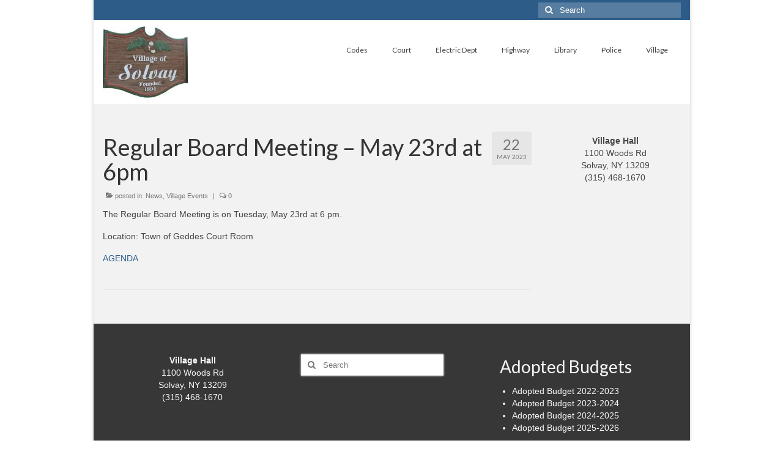

--- FILE ---
content_type: text/html; charset=UTF-8
request_url: https://villageofsolvay.com/2023/05/22/regular-board-meeting-may-23rd-at-6pm/
body_size: 11100
content:
<!DOCTYPE html>
<html class="no-js" lang="en-US" itemscope="itemscope" itemtype="https://schema.org/WebPage">
<head>
  <meta charset="UTF-8">
  <meta name="viewport" content="width=device-width, initial-scale=1.0">
  <meta http-equiv="X-UA-Compatible" content="IE=edge">
  <title>Regular Board Meeting &#8211; May 23rd at 6pm &#8211; Village of Solvay</title>
<style>
#wpadminbar #wp-admin-bar-wsm_free_top_button .ab-icon:before {
	content: "\f239";
	color: #FF9800;
	top: 3px;
}
</style><meta name='robots' content='max-image-preview:large' />
	<style>img:is([sizes="auto" i], [sizes^="auto," i]) { contain-intrinsic-size: 3000px 1500px }</style>
	<link rel='dns-prefetch' href='//fonts.googleapis.com' />
<link rel="alternate" type="application/rss+xml" title="Village of Solvay &raquo; Feed" href="https://villageofsolvay.com/feed/" />
<link rel="alternate" type="application/rss+xml" title="Village of Solvay &raquo; Comments Feed" href="https://villageofsolvay.com/comments/feed/" />
<script type="text/javascript">
/* <![CDATA[ */
window._wpemojiSettings = {"baseUrl":"https:\/\/s.w.org\/images\/core\/emoji\/16.0.1\/72x72\/","ext":".png","svgUrl":"https:\/\/s.w.org\/images\/core\/emoji\/16.0.1\/svg\/","svgExt":".svg","source":{"concatemoji":"https:\/\/villageofsolvay.com\/wp-includes\/js\/wp-emoji-release.min.js?ver=8c9500dd4cb13716c8ad9a503f0cb7dd"}};
/*! This file is auto-generated */
!function(s,n){var o,i,e;function c(e){try{var t={supportTests:e,timestamp:(new Date).valueOf()};sessionStorage.setItem(o,JSON.stringify(t))}catch(e){}}function p(e,t,n){e.clearRect(0,0,e.canvas.width,e.canvas.height),e.fillText(t,0,0);var t=new Uint32Array(e.getImageData(0,0,e.canvas.width,e.canvas.height).data),a=(e.clearRect(0,0,e.canvas.width,e.canvas.height),e.fillText(n,0,0),new Uint32Array(e.getImageData(0,0,e.canvas.width,e.canvas.height).data));return t.every(function(e,t){return e===a[t]})}function u(e,t){e.clearRect(0,0,e.canvas.width,e.canvas.height),e.fillText(t,0,0);for(var n=e.getImageData(16,16,1,1),a=0;a<n.data.length;a++)if(0!==n.data[a])return!1;return!0}function f(e,t,n,a){switch(t){case"flag":return n(e,"\ud83c\udff3\ufe0f\u200d\u26a7\ufe0f","\ud83c\udff3\ufe0f\u200b\u26a7\ufe0f")?!1:!n(e,"\ud83c\udde8\ud83c\uddf6","\ud83c\udde8\u200b\ud83c\uddf6")&&!n(e,"\ud83c\udff4\udb40\udc67\udb40\udc62\udb40\udc65\udb40\udc6e\udb40\udc67\udb40\udc7f","\ud83c\udff4\u200b\udb40\udc67\u200b\udb40\udc62\u200b\udb40\udc65\u200b\udb40\udc6e\u200b\udb40\udc67\u200b\udb40\udc7f");case"emoji":return!a(e,"\ud83e\udedf")}return!1}function g(e,t,n,a){var r="undefined"!=typeof WorkerGlobalScope&&self instanceof WorkerGlobalScope?new OffscreenCanvas(300,150):s.createElement("canvas"),o=r.getContext("2d",{willReadFrequently:!0}),i=(o.textBaseline="top",o.font="600 32px Arial",{});return e.forEach(function(e){i[e]=t(o,e,n,a)}),i}function t(e){var t=s.createElement("script");t.src=e,t.defer=!0,s.head.appendChild(t)}"undefined"!=typeof Promise&&(o="wpEmojiSettingsSupports",i=["flag","emoji"],n.supports={everything:!0,everythingExceptFlag:!0},e=new Promise(function(e){s.addEventListener("DOMContentLoaded",e,{once:!0})}),new Promise(function(t){var n=function(){try{var e=JSON.parse(sessionStorage.getItem(o));if("object"==typeof e&&"number"==typeof e.timestamp&&(new Date).valueOf()<e.timestamp+604800&&"object"==typeof e.supportTests)return e.supportTests}catch(e){}return null}();if(!n){if("undefined"!=typeof Worker&&"undefined"!=typeof OffscreenCanvas&&"undefined"!=typeof URL&&URL.createObjectURL&&"undefined"!=typeof Blob)try{var e="postMessage("+g.toString()+"("+[JSON.stringify(i),f.toString(),p.toString(),u.toString()].join(",")+"));",a=new Blob([e],{type:"text/javascript"}),r=new Worker(URL.createObjectURL(a),{name:"wpTestEmojiSupports"});return void(r.onmessage=function(e){c(n=e.data),r.terminate(),t(n)})}catch(e){}c(n=g(i,f,p,u))}t(n)}).then(function(e){for(var t in e)n.supports[t]=e[t],n.supports.everything=n.supports.everything&&n.supports[t],"flag"!==t&&(n.supports.everythingExceptFlag=n.supports.everythingExceptFlag&&n.supports[t]);n.supports.everythingExceptFlag=n.supports.everythingExceptFlag&&!n.supports.flag,n.DOMReady=!1,n.readyCallback=function(){n.DOMReady=!0}}).then(function(){return e}).then(function(){var e;n.supports.everything||(n.readyCallback(),(e=n.source||{}).concatemoji?t(e.concatemoji):e.wpemoji&&e.twemoji&&(t(e.twemoji),t(e.wpemoji)))}))}((window,document),window._wpemojiSettings);
/* ]]> */
</script>
<style id='wp-emoji-styles-inline-css' type='text/css'>

	img.wp-smiley, img.emoji {
		display: inline !important;
		border: none !important;
		box-shadow: none !important;
		height: 1em !important;
		width: 1em !important;
		margin: 0 0.07em !important;
		vertical-align: -0.1em !important;
		background: none !important;
		padding: 0 !important;
	}
</style>
<link rel='stylesheet' id='wp-block-library-css' href='https://villageofsolvay.com/wp-includes/css/dist/block-library/style.min.css?ver=8c9500dd4cb13716c8ad9a503f0cb7dd' type='text/css' media='all' />
<style id='classic-theme-styles-inline-css' type='text/css'>
/*! This file is auto-generated */
.wp-block-button__link{color:#fff;background-color:#32373c;border-radius:9999px;box-shadow:none;text-decoration:none;padding:calc(.667em + 2px) calc(1.333em + 2px);font-size:1.125em}.wp-block-file__button{background:#32373c;color:#fff;text-decoration:none}
</style>
<style id='collapsing-archives-style-inline-css' type='text/css'>


</style>
<link rel='stylesheet' id='me-spr-block-styles-css' href='https://villageofsolvay.com/wp-content/plugins/simple-post-redirect//css/block-styles.min.css?ver=8c9500dd4cb13716c8ad9a503f0cb7dd' type='text/css' media='all' />
<style id='global-styles-inline-css' type='text/css'>
:root{--wp--preset--aspect-ratio--square: 1;--wp--preset--aspect-ratio--4-3: 4/3;--wp--preset--aspect-ratio--3-4: 3/4;--wp--preset--aspect-ratio--3-2: 3/2;--wp--preset--aspect-ratio--2-3: 2/3;--wp--preset--aspect-ratio--16-9: 16/9;--wp--preset--aspect-ratio--9-16: 9/16;--wp--preset--color--black: #000;--wp--preset--color--cyan-bluish-gray: #abb8c3;--wp--preset--color--white: #fff;--wp--preset--color--pale-pink: #f78da7;--wp--preset--color--vivid-red: #cf2e2e;--wp--preset--color--luminous-vivid-orange: #ff6900;--wp--preset--color--luminous-vivid-amber: #fcb900;--wp--preset--color--light-green-cyan: #7bdcb5;--wp--preset--color--vivid-green-cyan: #00d084;--wp--preset--color--pale-cyan-blue: #8ed1fc;--wp--preset--color--vivid-cyan-blue: #0693e3;--wp--preset--color--vivid-purple: #9b51e0;--wp--preset--color--virtue-primary: #2d5c88;--wp--preset--color--virtue-primary-light: #6c8dab;--wp--preset--color--very-light-gray: #eee;--wp--preset--color--very-dark-gray: #444;--wp--preset--gradient--vivid-cyan-blue-to-vivid-purple: linear-gradient(135deg,rgba(6,147,227,1) 0%,rgb(155,81,224) 100%);--wp--preset--gradient--light-green-cyan-to-vivid-green-cyan: linear-gradient(135deg,rgb(122,220,180) 0%,rgb(0,208,130) 100%);--wp--preset--gradient--luminous-vivid-amber-to-luminous-vivid-orange: linear-gradient(135deg,rgba(252,185,0,1) 0%,rgba(255,105,0,1) 100%);--wp--preset--gradient--luminous-vivid-orange-to-vivid-red: linear-gradient(135deg,rgba(255,105,0,1) 0%,rgb(207,46,46) 100%);--wp--preset--gradient--very-light-gray-to-cyan-bluish-gray: linear-gradient(135deg,rgb(238,238,238) 0%,rgb(169,184,195) 100%);--wp--preset--gradient--cool-to-warm-spectrum: linear-gradient(135deg,rgb(74,234,220) 0%,rgb(151,120,209) 20%,rgb(207,42,186) 40%,rgb(238,44,130) 60%,rgb(251,105,98) 80%,rgb(254,248,76) 100%);--wp--preset--gradient--blush-light-purple: linear-gradient(135deg,rgb(255,206,236) 0%,rgb(152,150,240) 100%);--wp--preset--gradient--blush-bordeaux: linear-gradient(135deg,rgb(254,205,165) 0%,rgb(254,45,45) 50%,rgb(107,0,62) 100%);--wp--preset--gradient--luminous-dusk: linear-gradient(135deg,rgb(255,203,112) 0%,rgb(199,81,192) 50%,rgb(65,88,208) 100%);--wp--preset--gradient--pale-ocean: linear-gradient(135deg,rgb(255,245,203) 0%,rgb(182,227,212) 50%,rgb(51,167,181) 100%);--wp--preset--gradient--electric-grass: linear-gradient(135deg,rgb(202,248,128) 0%,rgb(113,206,126) 100%);--wp--preset--gradient--midnight: linear-gradient(135deg,rgb(2,3,129) 0%,rgb(40,116,252) 100%);--wp--preset--font-size--small: 13px;--wp--preset--font-size--medium: 20px;--wp--preset--font-size--large: 36px;--wp--preset--font-size--x-large: 42px;--wp--preset--spacing--20: 0.44rem;--wp--preset--spacing--30: 0.67rem;--wp--preset--spacing--40: 1rem;--wp--preset--spacing--50: 1.5rem;--wp--preset--spacing--60: 2.25rem;--wp--preset--spacing--70: 3.38rem;--wp--preset--spacing--80: 5.06rem;--wp--preset--shadow--natural: 6px 6px 9px rgba(0, 0, 0, 0.2);--wp--preset--shadow--deep: 12px 12px 50px rgba(0, 0, 0, 0.4);--wp--preset--shadow--sharp: 6px 6px 0px rgba(0, 0, 0, 0.2);--wp--preset--shadow--outlined: 6px 6px 0px -3px rgba(255, 255, 255, 1), 6px 6px rgba(0, 0, 0, 1);--wp--preset--shadow--crisp: 6px 6px 0px rgba(0, 0, 0, 1);}:where(.is-layout-flex){gap: 0.5em;}:where(.is-layout-grid){gap: 0.5em;}body .is-layout-flex{display: flex;}.is-layout-flex{flex-wrap: wrap;align-items: center;}.is-layout-flex > :is(*, div){margin: 0;}body .is-layout-grid{display: grid;}.is-layout-grid > :is(*, div){margin: 0;}:where(.wp-block-columns.is-layout-flex){gap: 2em;}:where(.wp-block-columns.is-layout-grid){gap: 2em;}:where(.wp-block-post-template.is-layout-flex){gap: 1.25em;}:where(.wp-block-post-template.is-layout-grid){gap: 1.25em;}.has-black-color{color: var(--wp--preset--color--black) !important;}.has-cyan-bluish-gray-color{color: var(--wp--preset--color--cyan-bluish-gray) !important;}.has-white-color{color: var(--wp--preset--color--white) !important;}.has-pale-pink-color{color: var(--wp--preset--color--pale-pink) !important;}.has-vivid-red-color{color: var(--wp--preset--color--vivid-red) !important;}.has-luminous-vivid-orange-color{color: var(--wp--preset--color--luminous-vivid-orange) !important;}.has-luminous-vivid-amber-color{color: var(--wp--preset--color--luminous-vivid-amber) !important;}.has-light-green-cyan-color{color: var(--wp--preset--color--light-green-cyan) !important;}.has-vivid-green-cyan-color{color: var(--wp--preset--color--vivid-green-cyan) !important;}.has-pale-cyan-blue-color{color: var(--wp--preset--color--pale-cyan-blue) !important;}.has-vivid-cyan-blue-color{color: var(--wp--preset--color--vivid-cyan-blue) !important;}.has-vivid-purple-color{color: var(--wp--preset--color--vivid-purple) !important;}.has-black-background-color{background-color: var(--wp--preset--color--black) !important;}.has-cyan-bluish-gray-background-color{background-color: var(--wp--preset--color--cyan-bluish-gray) !important;}.has-white-background-color{background-color: var(--wp--preset--color--white) !important;}.has-pale-pink-background-color{background-color: var(--wp--preset--color--pale-pink) !important;}.has-vivid-red-background-color{background-color: var(--wp--preset--color--vivid-red) !important;}.has-luminous-vivid-orange-background-color{background-color: var(--wp--preset--color--luminous-vivid-orange) !important;}.has-luminous-vivid-amber-background-color{background-color: var(--wp--preset--color--luminous-vivid-amber) !important;}.has-light-green-cyan-background-color{background-color: var(--wp--preset--color--light-green-cyan) !important;}.has-vivid-green-cyan-background-color{background-color: var(--wp--preset--color--vivid-green-cyan) !important;}.has-pale-cyan-blue-background-color{background-color: var(--wp--preset--color--pale-cyan-blue) !important;}.has-vivid-cyan-blue-background-color{background-color: var(--wp--preset--color--vivid-cyan-blue) !important;}.has-vivid-purple-background-color{background-color: var(--wp--preset--color--vivid-purple) !important;}.has-black-border-color{border-color: var(--wp--preset--color--black) !important;}.has-cyan-bluish-gray-border-color{border-color: var(--wp--preset--color--cyan-bluish-gray) !important;}.has-white-border-color{border-color: var(--wp--preset--color--white) !important;}.has-pale-pink-border-color{border-color: var(--wp--preset--color--pale-pink) !important;}.has-vivid-red-border-color{border-color: var(--wp--preset--color--vivid-red) !important;}.has-luminous-vivid-orange-border-color{border-color: var(--wp--preset--color--luminous-vivid-orange) !important;}.has-luminous-vivid-amber-border-color{border-color: var(--wp--preset--color--luminous-vivid-amber) !important;}.has-light-green-cyan-border-color{border-color: var(--wp--preset--color--light-green-cyan) !important;}.has-vivid-green-cyan-border-color{border-color: var(--wp--preset--color--vivid-green-cyan) !important;}.has-pale-cyan-blue-border-color{border-color: var(--wp--preset--color--pale-cyan-blue) !important;}.has-vivid-cyan-blue-border-color{border-color: var(--wp--preset--color--vivid-cyan-blue) !important;}.has-vivid-purple-border-color{border-color: var(--wp--preset--color--vivid-purple) !important;}.has-vivid-cyan-blue-to-vivid-purple-gradient-background{background: var(--wp--preset--gradient--vivid-cyan-blue-to-vivid-purple) !important;}.has-light-green-cyan-to-vivid-green-cyan-gradient-background{background: var(--wp--preset--gradient--light-green-cyan-to-vivid-green-cyan) !important;}.has-luminous-vivid-amber-to-luminous-vivid-orange-gradient-background{background: var(--wp--preset--gradient--luminous-vivid-amber-to-luminous-vivid-orange) !important;}.has-luminous-vivid-orange-to-vivid-red-gradient-background{background: var(--wp--preset--gradient--luminous-vivid-orange-to-vivid-red) !important;}.has-very-light-gray-to-cyan-bluish-gray-gradient-background{background: var(--wp--preset--gradient--very-light-gray-to-cyan-bluish-gray) !important;}.has-cool-to-warm-spectrum-gradient-background{background: var(--wp--preset--gradient--cool-to-warm-spectrum) !important;}.has-blush-light-purple-gradient-background{background: var(--wp--preset--gradient--blush-light-purple) !important;}.has-blush-bordeaux-gradient-background{background: var(--wp--preset--gradient--blush-bordeaux) !important;}.has-luminous-dusk-gradient-background{background: var(--wp--preset--gradient--luminous-dusk) !important;}.has-pale-ocean-gradient-background{background: var(--wp--preset--gradient--pale-ocean) !important;}.has-electric-grass-gradient-background{background: var(--wp--preset--gradient--electric-grass) !important;}.has-midnight-gradient-background{background: var(--wp--preset--gradient--midnight) !important;}.has-small-font-size{font-size: var(--wp--preset--font-size--small) !important;}.has-medium-font-size{font-size: var(--wp--preset--font-size--medium) !important;}.has-large-font-size{font-size: var(--wp--preset--font-size--large) !important;}.has-x-large-font-size{font-size: var(--wp--preset--font-size--x-large) !important;}
:where(.wp-block-post-template.is-layout-flex){gap: 1.25em;}:where(.wp-block-post-template.is-layout-grid){gap: 1.25em;}
:where(.wp-block-columns.is-layout-flex){gap: 2em;}:where(.wp-block-columns.is-layout-grid){gap: 2em;}
:root :where(.wp-block-pullquote){font-size: 1.5em;line-height: 1.6;}
</style>
<link rel='stylesheet' id='cforms2-css' href='https://villageofsolvay.com/wp-content/plugins/cforms2/styling/cforms2012.css?ver=15.0.9' type='text/css' media='all' />
<link rel='stylesheet' id='st-widget-css' href='https://villageofsolvay.com/wp-content/plugins/share-this/css/style.css?ver=8c9500dd4cb13716c8ad9a503f0cb7dd' type='text/css' media='all' />
<link rel='stylesheet' id='wsm-style-css' href='https://villageofsolvay.com/wp-content/plugins/wp-stats-manager/css/style.css?ver=1.2' type='text/css' media='all' />
<link rel='stylesheet' id='virtue_theme-css' href='https://villageofsolvay.com/wp-content/themes/virtue/assets/css/virtue.css?ver=3.4.13' type='text/css' media='all' />
<link rel='stylesheet' id='virtue_skin-css' href='https://villageofsolvay.com/wp-content/themes/virtue/assets/css/skins/default.css?ver=3.4.13' type='text/css' media='all' />
<link rel='stylesheet' id='redux-google-fonts-virtue-css' href='https://fonts.googleapis.com/css?family=Pacifico%3A400%7CLato%3A400%2C700&#038;subset=latin&#038;ver=8c9500dd4cb13716c8ad9a503f0cb7dd' type='text/css' media='all' />
<script type="text/javascript" src="https://villageofsolvay.com/wp-includes/js/jquery/jquery.min.js?ver=3.7.1" id="jquery-core-js"></script>
<script type="text/javascript" src="https://villageofsolvay.com/wp-includes/js/jquery/jquery-migrate.min.js?ver=3.4.1" id="jquery-migrate-js"></script>
<script type="text/javascript" id="cforms2-js-extra">
/* <![CDATA[ */
var cforms2_ajax = {"url":"https:\/\/villageofsolvay.com\/wp-admin\/admin-ajax.php","nonces":{"submitcform":"c02c006978"}};
/* ]]> */
</script>
<script type="text/javascript" src="https://villageofsolvay.com/wp-content/plugins/cforms2/js/cforms.js?ver=15.0.9" id="cforms2-js"></script>
<!--[if lt IE 9]>
<script type="text/javascript" src="https://villageofsolvay.com/wp-content/themes/virtue/assets/js/vendor/respond.min.js?ver=8c9500dd4cb13716c8ad9a503f0cb7dd" id="virtue-respond-js"></script>
<![endif]-->
<link rel="https://api.w.org/" href="https://villageofsolvay.com/wp-json/" /><link rel="alternate" title="JSON" type="application/json" href="https://villageofsolvay.com/wp-json/wp/v2/posts/5741" /><link rel="EditURI" type="application/rsd+xml" title="RSD" href="https://villageofsolvay.com/xmlrpc.php?rsd" />

<link rel="canonical" href="https://villageofsolvay.com/2023/05/22/regular-board-meeting-may-23rd-at-6pm/" />
<link rel='shortlink' href='https://villageofsolvay.com/?p=5741' />
<link rel="alternate" title="oEmbed (JSON)" type="application/json+oembed" href="https://villageofsolvay.com/wp-json/oembed/1.0/embed?url=https%3A%2F%2Fvillageofsolvay.com%2F2023%2F05%2F22%2Fregular-board-meeting-may-23rd-at-6pm%2F" />
<link rel="alternate" title="oEmbed (XML)" type="text/xml+oembed" href="https://villageofsolvay.com/wp-json/oembed/1.0/embed?url=https%3A%2F%2Fvillageofsolvay.com%2F2023%2F05%2F22%2Fregular-board-meeting-may-23rd-at-6pm%2F&#038;format=xml" />
<script charset="utf-8" type="text/javascript">var switchTo5x=true;</script>
<script charset="utf-8" type="text/javascript" src="http://w.sharethis.com/button/buttons.js"></script>
<script charset="utf-8" type="text/javascript">stLight.options({"publisher":"c0e6846e-822d-499f-b765-ab4bea06cc61"});var st_type="wordpress3.7.3";</script>
<script type="text/javascript">
(function(url){
	if(/(?:Chrome\/26\.0\.1410\.63 Safari\/537\.31|WordfenceTestMonBot)/.test(navigator.userAgent)){ return; }
	var addEvent = function(evt, handler) {
		if (window.addEventListener) {
			document.addEventListener(evt, handler, false);
		} else if (window.attachEvent) {
			document.attachEvent('on' + evt, handler);
		}
	};
	var removeEvent = function(evt, handler) {
		if (window.removeEventListener) {
			document.removeEventListener(evt, handler, false);
		} else if (window.detachEvent) {
			document.detachEvent('on' + evt, handler);
		}
	};
	var evts = 'contextmenu dblclick drag dragend dragenter dragleave dragover dragstart drop keydown keypress keyup mousedown mousemove mouseout mouseover mouseup mousewheel scroll'.split(' ');
	var logHuman = function() {
		if (window.wfLogHumanRan) { return; }
		window.wfLogHumanRan = true;
		var wfscr = document.createElement('script');
		wfscr.type = 'text/javascript';
		wfscr.async = true;
		wfscr.src = url + '&r=' + Math.random();
		(document.getElementsByTagName('head')[0]||document.getElementsByTagName('body')[0]).appendChild(wfscr);
		for (var i = 0; i < evts.length; i++) {
			removeEvent(evts[i], logHuman);
		}
	};
	for (var i = 0; i < evts.length; i++) {
		addEvent(evts[i], logHuman);
	}
})('//villageofsolvay.com/?wordfence_lh=1&hid=A5F11E5B6D33C6F08FEF39A67C625E22');
</script>
        <!-- Wordpress Stats Manager -->
        <script type="text/javascript">
            var _wsm = _wsm || [];
            _wsm.push(['trackPageView']);
            _wsm.push(['enableLinkTracking']);
            _wsm.push(['enableHeartBeatTimer']);
            (function() {
                var u = "https://villageofsolvay.com/wp-content/plugins/wp-stats-manager/";
                _wsm.push(['setUrlReferrer', ""]);
                _wsm.push(['setTrackerUrl', "https://villageofsolvay.com/?wmcAction=wmcTrack"]);
                _wsm.push(['setSiteId', "1"]);
                _wsm.push(['setPageId', "5741"]);
                _wsm.push(['setWpUserId', "0"]);
                var d = document,
                    g = d.createElement('script'),
                    s = d.getElementsByTagName('script')[0];
                g.type = 'text/javascript';
                g.async = true;
                g.defer = true;
                g.src = u + 'js/wsm_new.js';
                s.parentNode.insertBefore(g, s);
            })();
        </script>
        <!-- End Wordpress Stats Manager Code -->
<style type="text/css">#logo {padding-top:10px;}#logo {padding-bottom:10px;}#logo {margin-left:0px;}#logo {margin-right:0px;}#nav-main {margin-top:30px;}#nav-main {margin-bottom:10px;}.headerfont, .tp-caption {font-family:Lato;}.topbarmenu ul li {font-family:Lato;}input[type=number]::-webkit-inner-spin-button, input[type=number]::-webkit-outer-spin-button { -webkit-appearance: none; margin: 0; } input[type=number] {-moz-appearance: textfield;}.quantity input::-webkit-outer-spin-button,.quantity input::-webkit-inner-spin-button {display: none;}#containerfooter h3, #containerfooter, .footercredits p, .footerclass a, .footernav ul li a {color:#f7f7f7;}.contentclass, .nav-tabs>.active>a, .nav-tabs>.active>a:hover, .nav-tabs>.active>a:focus {background:#f2f2f2    ;}.navclass {background:transparent    ;}.footerclass {background:#373737    ;}.kad-hidepostauthortop, .postauthortop {display:none;}.product_item .product_details h5 {text-transform: none;}.product_item .product_details h5 {min-height:40px;}.entry-content p { margin-bottom:16px;}@media (min-width: 1200px) {
.container {
width: 975px;
}
}

@media (max-width: 992px) {
#content .main {
float: none;
}
}</style><style type="text/css" title="dynamic-css" class="options-output">header #logo a.brand,.logofont{font-family:Pacifico;line-height:40px;font-weight:400;font-style:normal;font-size:32px;}.kad_tagline{font-family:Lato;line-height:20px;font-weight:400;font-style:normal;color:#444444;font-size:14px;}.product_item .product_details h5{font-family:Lato;line-height:20px;font-weight:700;font-style:normal;font-size:16px;}h1{font-family:Lato;line-height:40px;font-weight:400;font-style:normal;font-size:38px;}h2{font-family:Lato;line-height:40px;font-weight:normal;font-style:normal;font-size:32px;}h3{font-family:Lato;line-height:40px;font-weight:400;font-style:normal;font-size:28px;}h4{font-family:Lato;line-height:40px;font-weight:400;font-style:normal;font-size:24px;}h5{font-family:Lato;line-height:24px;font-weight:700;font-style:normal;font-size:18px;}body{font-family:Verdana, Geneva, sans-serif;line-height:20px;font-weight:400;font-style:normal;font-size:14px;}#nav-main ul.sf-menu a{font-family:Lato;line-height:18px;font-weight:400;font-style:normal;font-size:12px;}#nav-second ul.sf-menu a{font-family:Lato;line-height:22px;font-weight:400;font-style:normal;font-size:18px;}.kad-nav-inner .kad-mnav, .kad-mobile-nav .kad-nav-inner li a,.nav-trigger-case{font-family:Lato;line-height:20px;font-weight:400;font-style:normal;font-size:16px;}</style></head>
<body class="wp-singular post-template-default single single-post postid-5741 single-format-standard wp-embed-responsive wp-theme-virtue boxed regular-board-meeting-may-23rd-at-6pm">
	<div id="kt-skip-link"><a href="#content">Skip to Main Content</a></div>
	<div id="wrapper" class="container">
	<header class="banner headerclass" itemscope itemtype="https://schema.org/WPHeader">
	<div id="topbar" class="topclass">
	<div class="container">
		<div class="row">
			<div class="col-md-6 col-sm-6 kad-topbar-left">
				<div class="topbarmenu clearfix">
								</div>
			</div><!-- close col-md-6 --> 
			<div class="col-md-6 col-sm-6 kad-topbar-right">
				<div id="topbar-search" class="topbar-widget">
					<form role="search" method="get" class="form-search" action="https://villageofsolvay.com/">
	<label>
		<span class="screen-reader-text">Search for:</span>
		<input type="text" value="" name="s" class="search-query" placeholder="Search">
	</label>
	<button type="submit" class="search-icon"><i class="icon-search"></i></button>
</form>				</div>
			</div> <!-- close col-md-6-->
		</div> <!-- Close Row -->
	</div> <!-- Close Container -->
</div>	<div class="container">
		<div class="row">
			<div class="col-md-4 clearfix kad-header-left">
				<div id="logo" class="logocase">
					<a class="brand logofont" href="https://villageofsolvay.com/">
													<div id="thelogo">
								<img src="https://villageofsolvay.com/wp-content/uploads/2014/10/logo_colorized_hd.jpg" alt="Village of Solvay" width="139" height="117" class="kad-standard-logo" />
															</div>
												</a>
									</div> <!-- Close #logo -->
			</div><!-- close logo span -->
							<div class="col-md-8 kad-header-right">
					<nav id="nav-main" class="clearfix" itemscope itemtype="https://schema.org/SiteNavigationElement">
						<ul id="menu-departments" class="sf-menu"><li class="menu-item menu-item-type-post_type menu-item-object-page menu-item-has-children"><a href="https://villageofsolvay.com/departments/code-enforcement/">Codes</a>
<ul class="sub-menu">
	<li class="menu-item menu-item-type-custom menu-item-object-custom"><a href="https://vlg-solvay-ny.smartgovcommunity.com/Public/Home">Solvay Codes Citizen Portal</a></li>
	<li class="menu-item menu-item-type-post_type menu-item-object-page"><a href="https://villageofsolvay.com/departments/code-enforcement/application-forms/">Forms and Applications</a></li>
	<li class="menu-item menu-item-type-post_type menu-item-object-page"><a href="https://villageofsolvay.com/departments/code-enforcement/building-permits/">Building Permits</a></li>
	<li class="menu-item menu-item-type-post_type menu-item-object-page"><a href="https://villageofsolvay.com/departments/code-enforcement/code-letter/">Code Letter</a></li>
	<li class="menu-item menu-item-type-post_type menu-item-object-page"><a href="https://villageofsolvay.com/code-violations/">Code Violations</a></li>
	<li class="menu-item menu-item-type-post_type menu-item-object-page"><a href="https://villageofsolvay.com/fire-inspections/">Fire Inspections</a></li>
	<li class="menu-item menu-item-type-post_type menu-item-object-page"><a href="https://villageofsolvay.com/departments/code-enforcement/rental-inspections/">Rental Inspections</a></li>
	<li class="menu-item menu-item-type-post_type menu-item-object-page"><a href="https://villageofsolvay.com/departments/code-enforcement/rental-property/">Rental Property – Owners</a></li>
	<li class="menu-item menu-item-type-post_type menu-item-object-page"><a href="https://villageofsolvay.com/departments/zoning/">Zoning</a></li>
</ul>
</li>
<li class="menu-item menu-item-type-post_type menu-item-object-page menu-item-has-children"><a href="https://villageofsolvay.com/departments/court/">Court</a>
<ul class="sub-menu">
	<li class="menu-item menu-item-type-custom menu-item-object-custom"><a href="http://www.paycourtonline.com/">Court E-Pay</a></li>
</ul>
</li>
<li class="menu-item menu-item-type-post_type menu-item-object-page menu-item-has-children"><a href="https://villageofsolvay.com/departments/electric-department/">Electric Dept</a>
<ul class="sub-menu">
	<li class="menu-item menu-item-type-custom menu-item-object-custom"><a href="https://villageofsolvay.epayub.com/Account/Login?ReturnUrl=%2F">Pay Bill Online</a></li>
	<li class="menu-item menu-item-type-post_type menu-item-object-page"><a href="https://villageofsolvay.com/departments/electric-department/policy-for-electric-customers/">Policy for Electric Customers</a></li>
	<li class="menu-item menu-item-type-post_type menu-item-object-page"><a href="https://villageofsolvay.com/departments/electric-department/power-outage-information/">Power Outage Information</a></li>
	<li class="menu-item menu-item-type-post_type menu-item-object-page"><a href="https://villageofsolvay.com/ieep/">IEEP Programs/Rebates</a></li>
	<li class="menu-item menu-item-type-post_type menu-item-object-page"><a href="https://villageofsolvay.com/departments/electric-department/about/">About</a></li>
</ul>
</li>
<li class="menu-item menu-item-type-post_type menu-item-object-page menu-item-has-children"><a href="https://villageofsolvay.com/departments/highway-department/">Highway</a>
<ul class="sub-menu">
	<li class="menu-item menu-item-type-post_type menu-item-object-page"><a href="https://villageofsolvay.com/departments/highway-department/trash-debris-pick-up/">Trash &#038; Debris Pickup</a></li>
	<li class="menu-item menu-item-type-post_type menu-item-object-page"><a href="https://villageofsolvay.com/departments/highway-department/dates/">Observed Holidays</a></li>
	<li class="menu-item menu-item-type-post_type menu-item-object-page"><a href="https://villageofsolvay.com/departments/highway-department/environmental-notice/">Environmental Notice</a></li>
	<li class="menu-item menu-item-type-post_type menu-item-object-page"><a href="https://villageofsolvay.com/highway-facebook-announcements/">Highway Facebook Announcements.</a></li>
</ul>
</li>
<li class="menu-item menu-item-type-post_type menu-item-object-page"><a href="https://villageofsolvay.com/departments/public-library/">Library</a></li>
<li class="menu-item menu-item-type-post_type menu-item-object-page menu-item-has-children"><a href="https://villageofsolvay.com/departments/police/">Police</a>
<ul class="sub-menu">
	<li class="menu-item menu-item-type-post_type menu-item-object-page"><a href="https://villageofsolvay.com/departments/police/solvay-neighborhood-watch/">Solvay Neighborhood Watch</a></li>
</ul>
</li>
<li class="menu-item menu-item-type-post_type menu-item-object-page menu-item-has-children"><a href="https://villageofsolvay.com/departments/">Village</a>
<ul class="sub-menu">
	<li class="menu-item menu-item-type-post_type menu-item-object-page"><a href="https://villageofsolvay.com/departments/administration/">Administration</a></li>
	<li class="menu-item menu-item-type-taxonomy menu-item-object-category current-post-ancestor current-menu-parent current-post-parent"><a href="https://villageofsolvay.com/category/village_events/">Village Events</a></li>
	<li class="menu-item menu-item-type-post_type menu-item-object-page"><a href="https://villageofsolvay.com/banner/">Hometown Hero Banner Program</a></li>
	<li class="menu-item menu-item-type-post_type menu-item-object-page"><a href="https://villageofsolvay.com/departments/highway-department/dates/">Observed Holidays</a></li>
	<li class="menu-item menu-item-type-taxonomy menu-item-object-category"><a href="https://villageofsolvay.com/category/mayor/">Mayor&#8217;s Message</a></li>
	<li class="menu-item menu-item-type-taxonomy menu-item-object-category current-post-ancestor current-menu-parent current-post-parent"><a href="https://villageofsolvay.com/category/news/">News</a></li>
	<li class="menu-item menu-item-type-post_type menu-item-object-page"><a href="https://villageofsolvay.com/departments/administration/budget/">Budget</a></li>
	<li class="menu-item menu-item-type-post_type menu-item-object-page"><a href="https://villageofsolvay.com/departments/parks-and-recreation/">Parks/Pool/SplashPad</a></li>
	<li class="menu-item menu-item-type-taxonomy menu-item-object-category"><a href="https://villageofsolvay.com/category/emerg_info/">Emergency Information</a></li>
	<li class="menu-item menu-item-type-post_type menu-item-object-page"><a href="https://villageofsolvay.com/about/">About</a></li>
</ul>
</li>
</ul>					</nav> 
				</div> <!-- Close menuclass-->
			       
		</div> <!-- Close Row -->
					<div id="mobile-nav-trigger" class="nav-trigger">
				<button class="nav-trigger-case mobileclass collapsed" data-toggle="collapse" data-target=".kad-nav-collapse">
					<span class="kad-navbtn"><i class="icon-reorder"></i></span>
					<span class="kad-menu-name">Menu</span>
				</button>
			</div>
			<div id="kad-mobile-nav" class="kad-mobile-nav">
				<div class="kad-nav-inner mobileclass">
					<div class="kad-nav-collapse">
					<ul id="menu-departments-1" class="kad-mnav"><li class="menu-item menu-item-type-post_type menu-item-object-page menu-item-has-children"><a href="https://villageofsolvay.com/departments/code-enforcement/">Codes</a>
<ul class="sub-menu">
	<li class="menu-item menu-item-type-custom menu-item-object-custom"><a href="https://vlg-solvay-ny.smartgovcommunity.com/Public/Home">Solvay Codes Citizen Portal</a></li>
	<li class="menu-item menu-item-type-post_type menu-item-object-page"><a href="https://villageofsolvay.com/departments/code-enforcement/application-forms/">Forms and Applications</a></li>
	<li class="menu-item menu-item-type-post_type menu-item-object-page"><a href="https://villageofsolvay.com/departments/code-enforcement/building-permits/">Building Permits</a></li>
	<li class="menu-item menu-item-type-post_type menu-item-object-page"><a href="https://villageofsolvay.com/departments/code-enforcement/code-letter/">Code Letter</a></li>
	<li class="menu-item menu-item-type-post_type menu-item-object-page"><a href="https://villageofsolvay.com/code-violations/">Code Violations</a></li>
	<li class="menu-item menu-item-type-post_type menu-item-object-page"><a href="https://villageofsolvay.com/fire-inspections/">Fire Inspections</a></li>
	<li class="menu-item menu-item-type-post_type menu-item-object-page"><a href="https://villageofsolvay.com/departments/code-enforcement/rental-inspections/">Rental Inspections</a></li>
	<li class="menu-item menu-item-type-post_type menu-item-object-page"><a href="https://villageofsolvay.com/departments/code-enforcement/rental-property/">Rental Property – Owners</a></li>
	<li class="menu-item menu-item-type-post_type menu-item-object-page"><a href="https://villageofsolvay.com/departments/zoning/">Zoning</a></li>
</ul>
</li>
<li class="menu-item menu-item-type-post_type menu-item-object-page menu-item-has-children"><a href="https://villageofsolvay.com/departments/court/">Court</a>
<ul class="sub-menu">
	<li class="menu-item menu-item-type-custom menu-item-object-custom"><a href="http://www.paycourtonline.com/">Court E-Pay</a></li>
</ul>
</li>
<li class="menu-item menu-item-type-post_type menu-item-object-page menu-item-has-children"><a href="https://villageofsolvay.com/departments/electric-department/">Electric Dept</a>
<ul class="sub-menu">
	<li class="menu-item menu-item-type-custom menu-item-object-custom"><a href="https://villageofsolvay.epayub.com/Account/Login?ReturnUrl=%2F">Pay Bill Online</a></li>
	<li class="menu-item menu-item-type-post_type menu-item-object-page"><a href="https://villageofsolvay.com/departments/electric-department/policy-for-electric-customers/">Policy for Electric Customers</a></li>
	<li class="menu-item menu-item-type-post_type menu-item-object-page"><a href="https://villageofsolvay.com/departments/electric-department/power-outage-information/">Power Outage Information</a></li>
	<li class="menu-item menu-item-type-post_type menu-item-object-page"><a href="https://villageofsolvay.com/ieep/">IEEP Programs/Rebates</a></li>
	<li class="menu-item menu-item-type-post_type menu-item-object-page"><a href="https://villageofsolvay.com/departments/electric-department/about/">About</a></li>
</ul>
</li>
<li class="menu-item menu-item-type-post_type menu-item-object-page menu-item-has-children"><a href="https://villageofsolvay.com/departments/highway-department/">Highway</a>
<ul class="sub-menu">
	<li class="menu-item menu-item-type-post_type menu-item-object-page"><a href="https://villageofsolvay.com/departments/highway-department/trash-debris-pick-up/">Trash &#038; Debris Pickup</a></li>
	<li class="menu-item menu-item-type-post_type menu-item-object-page"><a href="https://villageofsolvay.com/departments/highway-department/dates/">Observed Holidays</a></li>
	<li class="menu-item menu-item-type-post_type menu-item-object-page"><a href="https://villageofsolvay.com/departments/highway-department/environmental-notice/">Environmental Notice</a></li>
	<li class="menu-item menu-item-type-post_type menu-item-object-page"><a href="https://villageofsolvay.com/highway-facebook-announcements/">Highway Facebook Announcements.</a></li>
</ul>
</li>
<li class="menu-item menu-item-type-post_type menu-item-object-page"><a href="https://villageofsolvay.com/departments/public-library/">Library</a></li>
<li class="menu-item menu-item-type-post_type menu-item-object-page menu-item-has-children"><a href="https://villageofsolvay.com/departments/police/">Police</a>
<ul class="sub-menu">
	<li class="menu-item menu-item-type-post_type menu-item-object-page"><a href="https://villageofsolvay.com/departments/police/solvay-neighborhood-watch/">Solvay Neighborhood Watch</a></li>
</ul>
</li>
<li class="menu-item menu-item-type-post_type menu-item-object-page menu-item-has-children"><a href="https://villageofsolvay.com/departments/">Village</a>
<ul class="sub-menu">
	<li class="menu-item menu-item-type-post_type menu-item-object-page"><a href="https://villageofsolvay.com/departments/administration/">Administration</a></li>
	<li class="menu-item menu-item-type-taxonomy menu-item-object-category current-post-ancestor current-menu-parent current-post-parent"><a href="https://villageofsolvay.com/category/village_events/">Village Events</a></li>
	<li class="menu-item menu-item-type-post_type menu-item-object-page"><a href="https://villageofsolvay.com/banner/">Hometown Hero Banner Program</a></li>
	<li class="menu-item menu-item-type-post_type menu-item-object-page"><a href="https://villageofsolvay.com/departments/highway-department/dates/">Observed Holidays</a></li>
	<li class="menu-item menu-item-type-taxonomy menu-item-object-category"><a href="https://villageofsolvay.com/category/mayor/">Mayor&#8217;s Message</a></li>
	<li class="menu-item menu-item-type-taxonomy menu-item-object-category current-post-ancestor current-menu-parent current-post-parent"><a href="https://villageofsolvay.com/category/news/">News</a></li>
	<li class="menu-item menu-item-type-post_type menu-item-object-page"><a href="https://villageofsolvay.com/departments/administration/budget/">Budget</a></li>
	<li class="menu-item menu-item-type-post_type menu-item-object-page"><a href="https://villageofsolvay.com/departments/parks-and-recreation/">Parks/Pool/SplashPad</a></li>
	<li class="menu-item menu-item-type-taxonomy menu-item-object-category"><a href="https://villageofsolvay.com/category/emerg_info/">Emergency Information</a></li>
	<li class="menu-item menu-item-type-post_type menu-item-object-page"><a href="https://villageofsolvay.com/about/">About</a></li>
</ul>
</li>
</ul>					</div>
				</div>
			</div>
		 
	</div> <!-- Close Container -->
			<section id="cat_nav" class="navclass">
			<div class="container">
				<nav id="nav-second" class="clearfix" itemscope itemtype="https://schema.org/SiteNavigationElement">
					<div class="sf-menu"><ul>
<li><a></a></li>
<li><a></a></li>
<li><a></a></li>
<li><a></a></li>
<li><a></a></li>
<li><a></a></li>
<li><a></a></li>
<li><a></a></li>
<li><a></a></li>
<li><a></a></li>
<li><a></a></li>
<li><a></a></li>
<li><a></a></li>
<li><a></a></li>
<li><a></a></li>
<li><a></a></li>
<li><a></a></li>
<li><a></a></li>
<li><a></a></li>
<li><a></a></li>
<li><a></a></li>
<li><a></a></li>
<li><a></a></li>
<li><a></a></li>
<li><a></a></li>
<li><a></a></li>
<li><a></a></li>
<li><a></a></li>
<li><a></a></li>
<li><a></a></li>
<li><a></a></li>
<li><a></a></li>
<li><a></a></li>
<li><a></a></li>
<li><a></a></li>
<li><a></a></li>
<li><a></a></li>
<li><a></a></li>
<li><a></a></li>
<li><a></a></li>
<li><a></a></li>
<li><a></a></li>
<li><a></a></li>
<li><a></a></li>
<li><a></a></li>
<li><a></a></li>
<li><a></a></li>
</ul></div>
				</nav>
			</div><!--close container-->
		</section>
	</header>
	<div class="wrap contentclass" role="document">

	<div id="content" class="container">
	<div class="row single-article" itemscope itemtype="https://schema.org/BlogPosting">
		<div class="main col-lg-9 col-md-8" role="main">
					<article class="post-5741 post type-post status-publish format-standard has-post-thumbnail hentry category-news category-village_events">
			<div class="meta_post_image" itemprop="image" itemscope itemtype="https://schema.org/ImageObject"><meta itemprop="url" content="https://villageofsolvay.com/wp-content/uploads/2014/10/logo_colorized-e1537366776877.jpg"><meta itemprop="width" content="300"><meta itemprop="height" content="254"></div><div class="postmeta updated color_gray">
	<div class="postdate bg-lightgray headerfont">
		<meta itemprop="datePublished" content="2023-05-22T08:33:45-04:00">
		<span class="postday">22</span>
		May 2023	</div>
</div>				<header>

				<h1 class="entry-title" itemprop="name headline">Regular Board Meeting &#8211; May 23rd at 6pm</h1><div class="subhead">
    <span class="postauthortop author vcard">
    <i class="icon-user"></i> by  <span itemprop="author"><a href="https://villageofsolvay.com/author/clerk/" class="fn" rel="author">Harry Decarlo</a></span> |</span>
      
    <span class="postedintop"><i class="icon-folder-open"></i> posted in: <a href="https://villageofsolvay.com/category/news/" rel="category tag">News</a>, <a href="https://villageofsolvay.com/category/village_events/" rel="category tag">Village Events</a></span>     <span class="kad-hidepostedin">|</span>
    <span class="postcommentscount">
    <i class="icon-comments-alt"></i> 0    </span>
</div>				
				</header>

				<div class="entry-content" itemprop="articleBody">
					<p>The Regular Board Meeting is on Tuesday, May 23rd at 6 pm.</p>
<p>Location: Town of Geddes Court Room</p>
<p><a href="https://villageofsolvay.com/wp-content/uploads/2023/05/Final-Agenda-5-23-23.pdf">AGENDA</a></p>
<p class="no-break"><span class='st_twitter' st_url='https://villageofsolvay.com/2023/05/22/regular-board-meeting-may-23rd-at-6pm/' st_title='Regular Board Meeting &#8211; May 23rd at 6pm'></span><span class='st_facebook' st_url='https://villageofsolvay.com/2023/05/22/regular-board-meeting-may-23rd-at-6pm/' st_title='Regular Board Meeting &#8211; May 23rd at 6pm'></span><span class='st_google_translate' st_url='https://villageofsolvay.com/2023/05/22/regular-board-meeting-may-23rd-at-6pm/' st_title='Regular Board Meeting &#8211; May 23rd at 6pm'></span><span class='st_email' st_url='https://villageofsolvay.com/2023/05/22/regular-board-meeting-may-23rd-at-6pm/' st_title='Regular Board Meeting &#8211; May 23rd at 6pm'></span><span class='st_sharethis' st_url='https://villageofsolvay.com/2023/05/22/regular-board-meeting-may-23rd-at-6pm/' st_title='Regular Board Meeting &#8211; May 23rd at 6pm'></span><span class='st_fblike' st_url='https://villageofsolvay.com/2023/05/22/regular-board-meeting-may-23rd-at-6pm/' st_title='Regular Board Meeting &#8211; May 23rd at 6pm'></span><span st_title='Regular Board Meeting &#8211; May 23rd at 6pm' st_url='https://villageofsolvay.com/2023/05/22/regular-board-meeting-may-23rd-at-6pm/' class='st_blogger'></span><span st_title='Regular Board Meeting &#8211; May 23rd at 6pm' st_url='https://villageofsolvay.com/2023/05/22/regular-board-meeting-may-23rd-at-6pm/' class='st_google_bmarks'></span><span st_title='Regular Board Meeting &#8211; May 23rd at 6pm' st_url='https://villageofsolvay.com/2023/05/22/regular-board-meeting-may-23rd-at-6pm/' class='st_plusone'></span><span st_title='Regular Board Meeting &#8211; May 23rd at 6pm' st_url='https://villageofsolvay.com/2023/05/22/regular-board-meeting-may-23rd-at-6pm/' class='st_amazon_wishlist'></span><span st_title='Regular Board Meeting &#8211; May 23rd at 6pm' st_url='https://villageofsolvay.com/2023/05/22/regular-board-meeting-may-23rd-at-6pm/' class='st_pinterest'></span></p>				</div>

				<footer class="single-footer">
				<meta itemscope itemprop="mainEntityOfPage" content="https://villageofsolvay.com/2023/05/22/regular-board-meeting-may-23rd-at-6pm/" itemType="https://schema.org/WebPage" itemid="https://villageofsolvay.com/2023/05/22/regular-board-meeting-may-23rd-at-6pm/"><meta itemprop="dateModified" content="2023-05-22T08:33:45-04:00"><div itemprop="publisher" itemscope itemtype="https://schema.org/Organization"><div itemprop="logo" itemscope itemtype="https://schema.org/ImageObject"><meta itemprop="url" content="https://villageofsolvay.com/wp-content/uploads/2014/10/logo_colorized_hd.jpg"><meta itemprop="width" content="139"><meta itemprop="height" content="117"></div><meta itemprop="name" content="Village of Solvay"></div>				</footer>
			</article>
					</div>
		<aside class="col-lg-3 col-md-4 kad-sidebar" role="complementary" itemscope itemtype="https://schema.org/WPSideBar">
	<div class="sidebar">
		<section id="block-2" class="widget-1 widget-first widget widget_block widget_text"><div class="widget-inner">
<p class="has-text-align-center"><strong>Village Hall</strong><br>1100 Woods Rd<br>Solvay, NY 13209<br>(315) 468-1670<a class="gv-tel-link" title="Call +1 315-468-1670 via Google Voice" href="http://voice.google.com/calls?a=nc,%2B13154681670" target="_blank" rel="noopener"></a></p>
</div></section>	</div><!-- /.sidebar -->
</aside><!-- /aside -->
			</div><!-- /.row-->
		</div><!-- /.content -->
	</div><!-- /.wrap -->
	<footer id="containerfooter" class="footerclass" itemscope itemtype="https://schema.org/WPFooter">
  <div class="container">
  	<div class="row">
  		 
					<div class="col-md-4 footercol1">
					<div class="widget-1 widget-first footer-widget"><aside id="text-6" class="widget widget_text">			<div class="textwidget"><p><center><b>Village Hall</b><br />
1100 Woods Rd<br />
Solvay, NY 13209<br />
(315) 468-1670</p>
<p></center></p>
</div>
		</aside></div>					</div> 
            					 
					<div class="col-md-4 footercol2">
					<div class="widget-1 widget-first footer-widget"><aside id="search-2" class="widget widget_search"><form role="search" method="get" class="form-search" action="https://villageofsolvay.com/">
	<label>
		<span class="screen-reader-text">Search for:</span>
		<input type="text" value="" name="s" class="search-query" placeholder="Search">
	</label>
	<button type="submit" class="search-icon"><i class="icon-search"></i></button>
</form></aside></div>					</div> 
		        		         
					<div class="col-md-4 footercol3">
					<div class="widget-1 widget-first footer-widget"><aside id="linkcat-22" class="widget widget_links"><h3>Adopted Budgets</h3>
	<ul class='xoxo blogroll'>
<li><a href="http://villageofsolvay.com/wp-content/uploads/2022/04/Final-Budget-2022-2023-General-and-Library.pdf">Adopted Budget 2022-2023</a></li>
<li><a href="https://villageofsolvay.com/wp-content/uploads/2025/04/General-and-Library-Fund-Budget-Fiscal-2024-FINAL.pdf">Adopted Budget 2023-2024</a></li>
<li><a href="https://villageofsolvay.com/wp-content/uploads/2024/05/General-and-Library-Fund-Budget-Fiscal-2025-FINAL.pdf">Adopted Budget 2024-2025</a></li>
<li><a href="https://villageofsolvay.com/wp-content/uploads/2025/04/FINAL-Budget-2025-2026-For-Website-General-Special-and-Library.pdf">Adopted Budget 2025-2026</a></li>

	</ul>
</aside></div>
<div class="widget-1 widget-first footer-widget"><aside id="linkcat-2" class="widget widget_links"><h3>Links</h3>
	<ul class='xoxo blogroll'>
<li><a href="http://quickfacts.census.gov/qfd/states/36/3668286.html">Demographics</a></li>
<li><a href="https://goo.gl/maps/YAJrL">Google Map</a></li>
<li><a href="http://solvaypd.com/?page_id=671" title="Join the neighborhood watch!">Neighborhood Watch</a></li>
<li><a href="http://pubs.acs.org/subscribe/journals/tcaw/11/i02/html/02chemchron.html">Soda ash, Solvay style</a></li>
<li><a href="http://www.eachtown.com/city_info.php/cityid/31020" title="www.eachtown.com">Solvay EachTown.com</a></li>
<li><a href="http://en.wikipedia.org/wiki/Solvay,_New_York" title="Look us up.">Solvay in Wikipedia</a></li>
<li><a href="http://www.solvayschools.org/">Solvay Schools</a></li>

	</ul>
</aside></div>
					</div> 
	            			        </div>
        <div class="footercredits clearfix">
    		
    		        	<p>&copy; 2026 Village of Solvay - WordPress Theme by <a href="https://www.kadencewp.com/" rel="nofollow noopener noreferrer" target="_blank">Kadence WP</a></p>
    	</div>

  </div>

</footer>

		</div><!--Wrapper-->
		<script type="speculationrules">
{"prefetch":[{"source":"document","where":{"and":[{"href_matches":"\/*"},{"not":{"href_matches":["\/wp-*.php","\/wp-admin\/*","\/wp-content\/uploads\/*","\/wp-content\/*","\/wp-content\/plugins\/*","\/wp-content\/themes\/virtue\/*","\/*\\?(.+)"]}},{"not":{"selector_matches":"a[rel~=\"nofollow\"]"}},{"not":{"selector_matches":".no-prefetch, .no-prefetch a"}}]},"eagerness":"conservative"}]}
</script>
<script>
              (function(e){
                  var el = document.createElement('script');
                  el.setAttribute('data-account', 'qdNnzInVHh');
                  el.setAttribute('src', 'https://cdn.userway.org/widget.js');
                  document.body.appendChild(el);
                })();
              </script><script type="text/javascript">
        jQuery(function(){
        var arrLiveStats=[];
        var WSM_PREFIX="wsm";
		
        jQuery(".if-js-closed").removeClass("if-js-closed").addClass("closed");
                var wsmFnSiteLiveStats=function(){
                           jQuery.ajax({
                               type: "POST",
                               url: wsm_ajaxObject.ajax_url,
                               data: { action: 'liveSiteStats', requests: JSON.stringify(arrLiveStats), r: Math.random() }
                           }).done(function( strResponse ) {
                                if(strResponse!="No"){
                                    arrResponse=JSON.parse(strResponse);
                                    jQuery.each(arrResponse, function(key,value){
                                    
                                        $element= document.getElementById(key);
                                        oldValue=parseInt($element.getAttribute("data-value").replace(/,/g, ""));
                                        diff=parseInt(value.replace(/,/g, ""))-oldValue;
                                        $class="";
                                        
                                        if(diff>=0){
                                            diff="+"+diff;
                                        }else{
                                            $class="wmcRedBack";
                                        }

                                        $element.setAttribute("data-value",value);
                                        $element.innerHTML=diff;
                                        jQuery("#"+key).addClass($class).show().siblings(".wsmH2Number").text(value);
                                        
                                        if(key=="SiteUserOnline")
                                        {
                                            var onlineUserCnt = arrResponse.wsmSiteUserOnline;
                                            if(jQuery("#wsmSiteUserOnline").length)
                                            {
                                                jQuery("#wsmSiteUserOnline").attr("data-value",onlineUserCnt);   jQuery("#wsmSiteUserOnline").next(".wsmH2Number").html("<a target=\"_blank\" href=\"?page=wsm_traffic&subPage=UsersOnline&subTab=summary\">"+onlineUserCnt+"</a>");
                                            }
                                        }
                                    });
                                    setTimeout(function() {
                                        jQuery.each(arrResponse, function(key,value){
                                            jQuery("#"+key).removeClass("wmcRedBack").hide();
                                        });
                                    }, 1500);
                                }
                           });
                       }
                       if(arrLiveStats.length>0){
                          setInterval(wsmFnSiteLiveStats, 10000);
                       }});
        </script><script type="text/javascript" src="https://villageofsolvay.com/wp-content/themes/virtue/assets/js/min/bootstrap-min.js?ver=3.4.13" id="bootstrap-js"></script>
<script type="text/javascript" src="https://villageofsolvay.com/wp-includes/js/hoverIntent.min.js?ver=1.10.2" id="hoverIntent-js"></script>
<script type="text/javascript" src="https://villageofsolvay.com/wp-includes/js/imagesloaded.min.js?ver=5.0.0" id="imagesloaded-js"></script>
<script type="text/javascript" src="https://villageofsolvay.com/wp-includes/js/masonry.min.js?ver=4.2.2" id="masonry-js"></script>
<script type="text/javascript" src="https://villageofsolvay.com/wp-content/themes/virtue/assets/js/min/plugins-min.js?ver=3.4.13" id="virtue_plugins-js"></script>
<script type="text/javascript" src="https://villageofsolvay.com/wp-content/themes/virtue/assets/js/min/magnific-popup-min.js?ver=3.4.13" id="magnific-popup-js"></script>
<script type="text/javascript" id="virtue-lightbox-init-js-extra">
/* <![CDATA[ */
var virtue_lightbox = {"loading":"Loading...","of":"%curr% of %total%","error":"The Image could not be loaded."};
/* ]]> */
</script>
<script type="text/javascript" src="https://villageofsolvay.com/wp-content/themes/virtue/assets/js/min/virtue-lightbox-init-min.js?ver=3.4.13" id="virtue-lightbox-init-js"></script>
<script type="text/javascript" src="https://villageofsolvay.com/wp-content/themes/virtue/assets/js/min/main-min.js?ver=3.4.13" id="virtue_main-js"></script>
	</body>
</html>